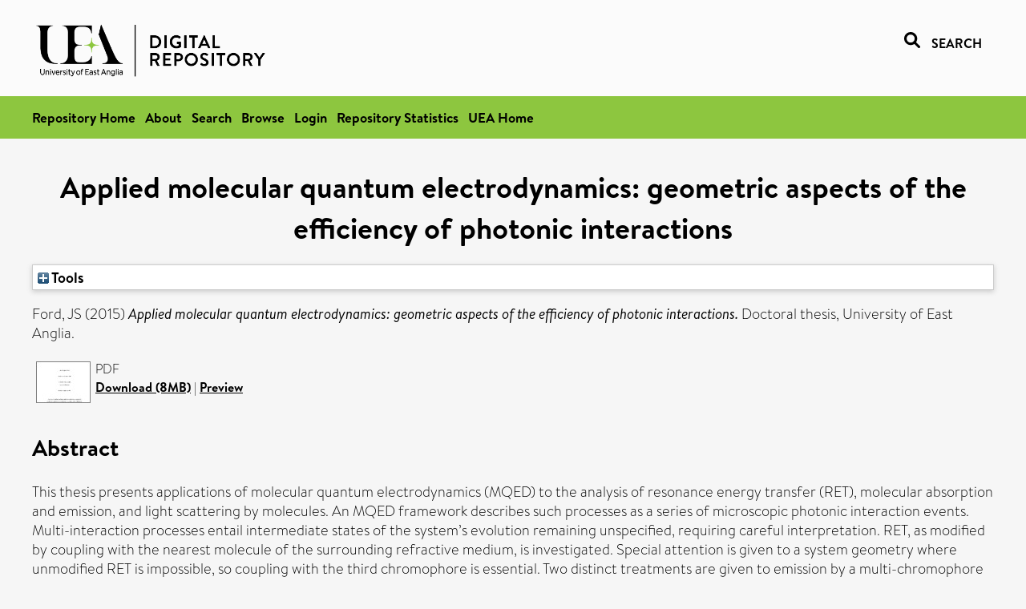

--- FILE ---
content_type: text/html; charset=utf-8
request_url: https://ueaeprints.uea.ac.uk/id/eprint/59366/
body_size: 28561
content:
<!DOCTYPE html PUBLIC "-//W3C//DTD XHTML 1.0 Transitional//EN" "http://www.w3.org/TR/xhtml1/DTD/xhtml1-transitional.dtd">
<html xmlns="http://www.w3.org/1999/xhtml" lang="en">
<head>

    <title> Applied molecular quantum electrodynamics: geometric aspects of the efficiency of photonic interactions  - UEA Digital Repository</title>
    <link rel="icon" href="/favicon.ico" type="image/x-icon" />
    <link rel="shortcut icon" href="/favicon.ico" type="image/x-icon" />
    <link rel="Top" href="https://ueaeprints.uea.ac.uk/" />
    <link rel="Search" href="https://ueaeprints.uea.ac.uk/cgi/facet/simple2" />
    <meta name="eprints.eprintid" content="59366" />
<meta name="eprints.rev_number" content="6" />
<meta name="eprints.eprint_status" content="archive" />
<meta name="eprints.userid" content="7379" />
<meta name="eprints.dir" content="disk0/00/05/93/66" />
<meta name="eprints.datestamp" content="2016-06-15 15:13:11" />
<meta name="eprints.lastmod" content="2016-06-15 15:13:11" />
<meta name="eprints.status_changed" content="2016-06-15 15:13:11" />
<meta name="eprints.type" content="thesis" />
<meta name="eprints.metadata_visibility" content="show" />
<meta name="eprints.creators_name" content="Ford, JS" />
<meta name="eprints.title" content="Applied molecular quantum electrodynamics: geometric aspects of the efficiency of photonic interactions" />
<meta name="eprints.ispublished" content="unpub" />
<meta name="eprints.divisions" content="CHE" />
<meta name="eprints.abstract" content="This thesis presents applications of molecular quantum electrodynamics (MQED) to the analysis of resonance energy transfer (RET), molecular absorption and emission, and light scattering by molecules. An MQED framework describes such processes as a series of microscopic photonic interaction events. Multi-interaction processes entail intermediate states of the system’s evolution remaining unspecified, requiring careful interpretation. RET, as modified by coupling with the nearest molecule of the surrounding refractive medium, is investigated. Special attention is given to a system geometry where unmodified RET is impossible, so coupling with the third chromophore is essential. Two distinct treatments are given to emission by a multi-chromophore system, distinguished by different ways of framing the quantum system: Either all photons are virtual and chromophores share excitation, or real photons interact with a single unspecified chromophore. Anomalously high fluorescence-anisotropy is explainable with the latter analysis. Off-resonant light is known to modify the absorption behaviour of molecules: This weak-interaction is analysed with an MQED formulation modified by field dressing, modelling advanced media effects in the condensed phase. Within the electric-dipole approximation, hyper-Rayleigh scattering (HRS) is considered forbidden for centrosymmetric molecules: By including higher-multipole interactions, mechanisms enabling conventionally-forbidden HRS are discovered. For each process analysed, the main results are predictions for the efficiency or observable rate. The relative positions and orientations of the molecules and fields are the key variables, so the rate equations are typically complicated functions thereof. Where rate equations depend on molecular orientation, it is often appropriate to calculate the average value over all orientations, giving results applicable to the fluid phase. System geometry may exert very fine control – a process forbidden in one case may become allowed by a minor change of one chromophore’s alignment. This thesis contributes to understanding the precise requirements of molecular geometry that must inform the design of energy-transfer systems." />
<meta name="eprints.date" content="2015-09" />
<meta name="eprints.date_type" content="submitted" />
<meta name="eprints.title_render_fn" content="text" />
<meta name="eprints.abstract_render_fn" content="paras" />
<meta name="eprints.creators_search_name" content="Ford, JS" />
<meta name="eprints.full_text_status" content="public" />
<meta name="eprints.institution" content="University of East Anglia" />
<meta name="eprints.department" content="School of Chemistry" />
<meta name="eprints.thesis_type" content="doctoral" />
<meta name="eprints.thesis_name" content="phd" />
<meta name="eprints.citation" content="  Ford, JS   (2015) Applied molecular quantum electrodynamics: geometric aspects of the efficiency of photonic interactions.  Doctoral thesis, University of East Anglia.   " />
<meta name="eprints.document_url" content="https://ueaeprints.uea.ac.uk/id/eprint/59366/1/PhD_Thesis.pdf" />
<link rel="schema.DC" href="http://purl.org/DC/elements/1.0/" />
<meta name="DC.relation" content="https://ueaeprints.uea.ac.uk/id/eprint/59366/" />
<meta name="DC.title" content="Applied molecular quantum electrodynamics: geometric aspects of the efficiency of photonic interactions" />
<meta name="DC.creator" content="Ford, JS" />
<meta name="DC.description" content="This thesis presents applications of molecular quantum electrodynamics (MQED) to the analysis of resonance energy transfer (RET), molecular absorption and emission, and light scattering by molecules. An MQED framework describes such processes as a series of microscopic photonic interaction events. Multi-interaction processes entail intermediate states of the system’s evolution remaining unspecified, requiring careful interpretation. RET, as modified by coupling with the nearest molecule of the surrounding refractive medium, is investigated. Special attention is given to a system geometry where unmodified RET is impossible, so coupling with the third chromophore is essential. Two distinct treatments are given to emission by a multi-chromophore system, distinguished by different ways of framing the quantum system: Either all photons are virtual and chromophores share excitation, or real photons interact with a single unspecified chromophore. Anomalously high fluorescence-anisotropy is explainable with the latter analysis. Off-resonant light is known to modify the absorption behaviour of molecules: This weak-interaction is analysed with an MQED formulation modified by field dressing, modelling advanced media effects in the condensed phase. Within the electric-dipole approximation, hyper-Rayleigh scattering (HRS) is considered forbidden for centrosymmetric molecules: By including higher-multipole interactions, mechanisms enabling conventionally-forbidden HRS are discovered. For each process analysed, the main results are predictions for the efficiency or observable rate. The relative positions and orientations of the molecules and fields are the key variables, so the rate equations are typically complicated functions thereof. Where rate equations depend on molecular orientation, it is often appropriate to calculate the average value over all orientations, giving results applicable to the fluid phase. System geometry may exert very fine control – a process forbidden in one case may become allowed by a minor change of one chromophore’s alignment. This thesis contributes to understanding the precise requirements of molecular geometry that must inform the design of energy-transfer systems." />
<meta name="DC.publisher" content="University of East Anglia. School of Chemistry" />
<meta name="DC.date" content="2015-09" />
<meta name="DC.type" content="Thesis" />
<meta name="DC.type" content="NonPeerReviewed" />
<meta name="DC.format" content="application/pdf" />
<meta name="DC.language" content="en" />
<meta name="DC.identifier" content="https://ueaeprints.uea.ac.uk/id/eprint/59366/1/PhD_Thesis.pdf" />
<meta name="DC.identifier" content="  Ford, JS   (2015) Applied molecular quantum electrodynamics: geometric aspects of the efficiency of photonic interactions.  Doctoral thesis, University of East Anglia.   " />
<!-- Highwire Press meta tags -->
<meta name="citation_title" content="Applied molecular quantum electrodynamics: geometric aspects of the efficiency of photonic interactions" />
<meta name="citation_author" content="Ford, JS" />
<meta name="citation_online_date" content="2016/06/15" />
<meta name="citation_dissertation_institution" content="University of East Anglia" />
<meta name="citation_pdf_url" content="https://ueaeprints.uea.ac.uk/id/eprint/59366/1/PhD_Thesis.pdf" />
<meta name="citation_date" content="2016/06/15" />
<meta name="citation_abstract" content="This thesis presents applications of molecular quantum electrodynamics (MQED) to the analysis of resonance energy transfer (RET), molecular absorption and emission, and light scattering by molecules. An MQED framework describes such processes as a series of microscopic photonic interaction events. Multi-interaction processes entail intermediate states of the system’s evolution remaining unspecified, requiring careful interpretation. RET, as modified by coupling with the nearest molecule of the surrounding refractive medium, is investigated. Special attention is given to a system geometry where unmodified RET is impossible, so coupling with the third chromophore is essential. Two distinct treatments are given to emission by a multi-chromophore system, distinguished by different ways of framing the quantum system: Either all photons are virtual and chromophores share excitation, or real photons interact with a single unspecified chromophore. Anomalously high fluorescence-anisotropy is explainable with the latter analysis. Off-resonant light is known to modify the absorption behaviour of molecules: This weak-interaction is analysed with an MQED formulation modified by field dressing, modelling advanced media effects in the condensed phase. Within the electric-dipole approximation, hyper-Rayleigh scattering (HRS) is considered forbidden for centrosymmetric molecules: By including higher-multipole interactions, mechanisms enabling conventionally-forbidden HRS are discovered. For each process analysed, the main results are predictions for the efficiency or observable rate. The relative positions and orientations of the molecules and fields are the key variables, so the rate equations are typically complicated functions thereof. Where rate equations depend on molecular orientation, it is often appropriate to calculate the average value over all orientations, giving results applicable to the fluid phase. System geometry may exert very fine control – a process forbidden in one case may become allowed by a minor change of one chromophore’s alignment. This thesis contributes to understanding the precise requirements of molecular geometry that must inform the design of energy-transfer systems." />
<meta name="citation_language" content="en" />
<!-- PRISM meta tags -->
<link rel="schema.prism" href="https://www.w3.org/submissions/2020/SUBM-prism-20200910/" />
<meta name="prism.dateReceived" content="2016-06-15T15:13:11" />
<meta name="prism.modificationDate" content="2016-06-15T15:13:11" />
<link rel="alternate" href="https://ueaeprints.uea.ac.uk/cgi/export/eprint/59366/ContextObject/uea-eprint-59366.xml" type="text/xml; charset=utf-8" title="OpenURL ContextObject" />
<link rel="alternate" href="https://ueaeprints.uea.ac.uk/cgi/export/eprint/59366/DC/uea-eprint-59366.txt" type="text/plain; charset=utf-8" title="Dublin Core" />
<link rel="alternate" href="https://ueaeprints.uea.ac.uk/cgi/export/eprint/59366/Text/uea-eprint-59366.txt" type="text/plain; charset=utf-8" title="ASCII Citation" />
<link rel="alternate" href="https://ueaeprints.uea.ac.uk/cgi/export/eprint/59366/CSV/uea-eprint-59366.csv" type="text/csv; charset=utf-8" title="Multiline CSV" />
<link rel="alternate" href="https://ueaeprints.uea.ac.uk/cgi/export/eprint/59366/RefWorks/uea-eprint-59366.ref" type="text/plain" title="RefWorks" />
<link rel="alternate" href="https://ueaeprints.uea.ac.uk/cgi/export/eprint/59366/COinS/uea-eprint-59366.txt" type="text/plain; charset=utf-8" title="OpenURL ContextObject in Span" />
<link rel="alternate" href="https://ueaeprints.uea.ac.uk/cgi/export/eprint/59366/Simple/uea-eprint-59366.txt" type="text/plain; charset=utf-8" title="Simple Metadata" />
<link rel="alternate" href="https://ueaeprints.uea.ac.uk/cgi/export/eprint/59366/RDFNT/uea-eprint-59366.nt" type="text/plain" title="RDF+N-Triples" />
<link rel="alternate" href="https://ueaeprints.uea.ac.uk/cgi/export/eprint/59366/MODS/uea-eprint-59366.xml" type="text/xml; charset=utf-8" title="MODS" />
<link rel="alternate" href="https://ueaeprints.uea.ac.uk/cgi/export/eprint/59366/DIDL/uea-eprint-59366.xml" type="text/xml; charset=utf-8" title="MPEG-21 DIDL" />
<link rel="alternate" href="https://ueaeprints.uea.ac.uk/cgi/export/eprint/59366/EndNote/uea-eprint-59366.enw" type="text/plain; charset=utf-8" title="EndNote" />
<link rel="alternate" href="https://ueaeprints.uea.ac.uk/cgi/export/eprint/59366/JSON/uea-eprint-59366.js" type="application/json; charset=utf-8" title="JSON" />
<link rel="alternate" href="https://ueaeprints.uea.ac.uk/cgi/export/eprint/59366/Refer/uea-eprint-59366.refer" type="text/plain" title="Refer" />
<link rel="alternate" href="https://ueaeprints.uea.ac.uk/cgi/export/eprint/59366/RDFXML/uea-eprint-59366.rdf" type="application/rdf+xml" title="RDF+XML" />
<link rel="alternate" href="https://ueaeprints.uea.ac.uk/cgi/export/eprint/59366/RIS/uea-eprint-59366.ris" type="text/plain" title="Reference Manager" />
<link rel="alternate" href="https://ueaeprints.uea.ac.uk/cgi/export/eprint/59366/RDFN3/uea-eprint-59366.n3" type="text/n3" title="RDF+N3" />
<link rel="alternate" href="https://ueaeprints.uea.ac.uk/cgi/export/eprint/59366/BibTeX/uea-eprint-59366.bib" type="text/plain; charset=utf-8" title="BibTeX" />
<link rel="alternate" href="https://ueaeprints.uea.ac.uk/cgi/export/eprint/59366/XML/uea-eprint-59366.xml" type="application/vnd.eprints.data+xml; charset=utf-8" title="EP3 XML" />
<link rel="alternate" href="https://ueaeprints.uea.ac.uk/cgi/export/eprint/59366/METS/uea-eprint-59366.xml" type="text/xml; charset=utf-8" title="METS" />
<link rel="alternate" href="https://ueaeprints.uea.ac.uk/cgi/export/eprint/59366/HTML/uea-eprint-59366.html" type="text/html; charset=utf-8" title="HTML Citation" />
<link rel="Top" href="https://ueaeprints.uea.ac.uk/" />
    <link rel="Sword" href="https://ueaeprints.uea.ac.uk/sword-app/servicedocument" />
    <link rel="SwordDeposit" href="https://ueaeprints.uea.ac.uk/id/contents" />
    <link rel="Search" type="text/html" href="https://ueaeprints.uea.ac.uk/cgi/search" />
    <link rel="Search" type="application/opensearchdescription+xml" href="https://ueaeprints.uea.ac.uk/cgi/opensearchdescription" title="UEA Digital Repository" />
    <script type="text/javascript">
// <![CDATA[
var eprints_http_root = "https://ueaeprints.uea.ac.uk";
var eprints_http_cgiroot = "https://ueaeprints.uea.ac.uk/cgi";
var eprints_oai_archive_id = "ueaeprints.uea.ac.uk";
var eprints_logged_in = false;
var eprints_logged_in_userid = 0; 
var eprints_logged_in_username = ""; 
var eprints_logged_in_usertype = ""; 
// ]]></script>
    <style type="text/css">.ep_logged_in { display: none }</style>
    <link rel="stylesheet" type="text/css" href="/style/auto-3.4.3.css" />
    <script type="text/javascript" src="/javascript/auto-3.4.3.js">
//padder
</script>
    <!--[if lte IE 6]>
        <link rel="stylesheet" type="text/css" href="/style/ie6.css" />
   <![endif]-->
    <meta name="Generator" content="EPrints 3.4.3" />
    <meta http-equiv="Content-Type" content="text/html; charset=UTF-8" />
    <meta http-equiv="Content-Language" content="en" />
    

</head>


  <body>
  <div id="page-container">
  <div id="content-wrap">
  <header>

  <div id="header-banner">
    <div id="banner-logo-search">
      <div id="header-logo">
        <a href="https://ueaeprints.uea.ac.uk">
		<!--          <img alt="University of East Anglia logo" src="https://www.uea.ac.uk/o/uea-website-theme/images/color_schemes/generic-pages-templates-black-logo/logo.png"/>-->
		<img alt="University of East Anglia logo" src="https://ueaeprints.uea.ac.uk/images/Logo-transparent.png" />
        </a>
      </div>
      <div id="header-search">
	      <a href="/cgi/facet/simple2" alt="link to search page, search link, search icon, search, faceted simple search" style="text-decoration: none;font-weight: 600;text-transform: uppercase;">
<svg viewBox="0 0 512 512" height="20"><!--! Font Awesome Pro 6.1.2 by @fontawesome - https://fontawesome.com License - https://fontawesome.com/license (Commercial License) Copyright 2022 Fonticons, Inc. --><path d="M500.3 443.7l-119.7-119.7c27.22-40.41 40.65-90.9 33.46-144.7C401.8 87.79 326.8 13.32 235.2 1.723C99.01-15.51-15.51 99.01 1.724 235.2c11.6 91.64 86.08 166.7 177.6 178.9c53.8 7.189 104.3-6.236 144.7-33.46l119.7 119.7c15.62 15.62 40.95 15.62 56.57 0C515.9 484.7 515.9 459.3 500.3 443.7zM79.1 208c0-70.58 57.42-128 128-128s128 57.42 128 128c0 70.58-57.42 128-128 128S79.1 278.6 79.1 208z"></path></svg>
<span style="padding-left: 10px;">Search</span>
</a>

      </div>
    </div>
  </div>
  </header>
  <div id="banner-tools-container">
    <div id="banner-eprints-tools">
      <ul class="ep_tm_key_tools" id="ep_tm_menu_tools" role="toolbar"><li><a href="/cgi/users/home">Login</a></li><li><a href="https://ueaeprints.uea.ac.uk/cgi/stats/report">Repository Statistics</a></li></ul>
    </div>
  </div>

  <div id="wrapper-page-content">
    <div id="page-content">
      <h1>

Applied molecular quantum electrodynamics: geometric aspects of the efficiency of photonic interactions

</h1>
      <div class="ep_summary_content"><div class="ep_summary_content_left"></div><div class="ep_summary_content_right"></div><div class="ep_summary_content_top"><div class="ep_summary_box " id="ep_summary_box_1"><div class="ep_summary_box_title"><div class="ep_no_js">Tools</div><div class="ep_only_js" id="ep_summary_box_1_colbar" style="display: none"><a class="ep_box_collapse_link" onclick="EPJS_blur(event); EPJS_toggleSlideScroll('ep_summary_box_1_content',true,'ep_summary_box_1');EPJS_toggle('ep_summary_box_1_colbar',true);EPJS_toggle('ep_summary_box_1_bar',false);return false" href="#"><img alt="-" src="/style/images/minus.png" border="0" /> Tools</a></div><div class="ep_only_js" id="ep_summary_box_1_bar"><a class="ep_box_collapse_link" onclick="EPJS_blur(event); EPJS_toggleSlideScroll('ep_summary_box_1_content',false,'ep_summary_box_1');EPJS_toggle('ep_summary_box_1_colbar',false);EPJS_toggle('ep_summary_box_1_bar',true);return false" href="#"><img alt="+" src="/style/images/plus.png" border="0" /> Tools</a></div></div><div class="ep_summary_box_body" id="ep_summary_box_1_content" style="display: none"><div id="ep_summary_box_1_content_inner"><div class="ep_block" style="margin-bottom: 1em"><form method="get" accept-charset="utf-8" action="https://ueaeprints.uea.ac.uk/cgi/export_redirect">
  <input name="eprintid" id="eprintid" value="59366" type="hidden" />
  <select name="format">
    <option value="ContextObject">OpenURL ContextObject</option>
    <option value="DC">Dublin Core</option>
    <option value="Text">ASCII Citation</option>
    <option value="CSV">Multiline CSV</option>
    <option value="RefWorks">RefWorks</option>
    <option value="COinS">OpenURL ContextObject in Span</option>
    <option value="Simple">Simple Metadata</option>
    <option value="RDFNT">RDF+N-Triples</option>
    <option value="MODS">MODS</option>
    <option value="DIDL">MPEG-21 DIDL</option>
    <option value="EndNote">EndNote</option>
    <option value="JSON">JSON</option>
    <option value="Refer">Refer</option>
    <option value="RDFXML">RDF+XML</option>
    <option value="RIS">Reference Manager</option>
    <option value="RDFN3">RDF+N3</option>
    <option value="BibTeX">BibTeX</option>
    <option value="XML">EP3 XML</option>
    <option value="METS">METS</option>
    <option value="HTML">HTML Citation</option>
  </select>
  <input type="submit" value="Export" class="ep_form_action_button" />
</form></div></div></div></div></div><div class="ep_summary_content_main">

  <p style="margin-bottom: 1em">
    


    <span class="person"><span class="person_name">Ford, JS</span></span>
    
  

(2015)

<em>Applied molecular quantum electrodynamics: geometric aspects of the efficiency of photonic interactions.</em>


    Doctoral thesis, University of East Anglia.
  




  </p>

  

  

    
  
    
      
      <table>
        
          <tr>
            <td valign="top" align="right"><a onblur="EPJS_HidePreview( event, 'doc_preview_24869', 'right' );" class="ep_document_link" onfocus="EPJS_ShowPreview( event, 'doc_preview_24869', 'right' );" href="https://ueaeprints.uea.ac.uk/59366/1/PhD_Thesis.pdf" onmouseover="EPJS_ShowPreview( event, 'doc_preview_24869', 'right' );" onmouseout="EPJS_HidePreview( event, 'doc_preview_24869', 'right' );"><img class="ep_doc_icon" alt="[thumbnail of PhD_Thesis.pdf]" src="https://ueaeprints.uea.ac.uk/59366/1.hassmallThumbnailVersion/PhD_Thesis.pdf" border="0" /></a><div id="doc_preview_24869" class="ep_preview"><div><div><span><img class="ep_preview_image" id="doc_preview_24869_img" alt="" src="https://ueaeprints.uea.ac.uk/59366/1.haspreviewThumbnailVersion/PhD_Thesis.pdf" border="0" /><div class="ep_preview_title">Preview</div></span></div></div></div></td>
            <td valign="top">
              

<!-- document citation -->


<span class="ep_document_citation">
PDF



</span>

<br />
	      
		      <a href="https://ueaeprints.uea.ac.uk/id/eprint/59366/1/PhD_Thesis.pdf">Download (8MB)</a>
              | <a href="https://ueaeprints.uea.ac.uk/59366/1.haspreviewThumbnailVersion/PhD_Thesis.pdf" rel="lightbox[docs] nofollow" title="   PDF &lt;https://ueaeprints.uea.ac.uk/id/eprint/59366/1/PhD_Thesis.pdf&gt;     ">Preview</a>
              
  
              <ul>
              
                
              
              </ul>
            </td>
          </tr>
        
      </table>
    

  

  

  
    <h2>Abstract</h2>
    <p style="text-align: left; margin: 1em auto 0em auto"><p class="ep_field_para">This thesis presents applications of molecular quantum electrodynamics (MQED) to the analysis of resonance energy transfer (RET), molecular absorption and emission, and light scattering by molecules. An MQED framework describes such processes as a series of microscopic photonic interaction events. Multi-interaction processes entail intermediate states of the system’s evolution remaining unspecified, requiring careful interpretation. RET, as modified by coupling with the nearest molecule of the surrounding refractive medium, is investigated. Special attention is given to a system geometry where unmodified RET is impossible, so coupling with the third chromophore is essential. Two distinct treatments are given to emission by a multi-chromophore system, distinguished by different ways of framing the quantum system: Either all photons are virtual and chromophores share excitation, or real photons interact with a single unspecified chromophore. Anomalously high fluorescence-anisotropy is explainable with the latter analysis. Off-resonant light is known to modify the absorption behaviour of molecules: This weak-interaction is analysed with an MQED formulation modified by field dressing, modelling advanced media effects in the condensed phase. Within the electric-dipole approximation, hyper-Rayleigh scattering (HRS) is considered forbidden for centrosymmetric molecules: By including higher-multipole interactions, mechanisms enabling conventionally-forbidden HRS are discovered. For each process analysed, the main results are predictions for the efficiency or observable rate. The relative positions and orientations of the molecules and fields are the key variables, so the rate equations are typically complicated functions thereof. Where rate equations depend on molecular orientation, it is often appropriate to calculate the average value over all orientations, giving results applicable to the fluid phase. System geometry may exert very fine control – a process forbidden in one case may become allowed by a minor change of one chromophore’s alignment. This thesis contributes to understanding the precise requirements of molecular geometry that must inform the design of energy-transfer systems.</p></p>
  

  <table style="margin-bottom: 1em; margin-top: 1em;" cellpadding="3">
    <tr>
      <th align="right">Item Type:</th>
      <td>
        Thesis
        
        
        (Doctoral)
      </td>
    </tr>
    
    
      
    
      
    
      
    
      
    
      
        <tr>
          <th align="right">Faculty \ School:</th>
          <td valign="top"><a href="https://ueaeprints.uea.ac.uk/view/divisions/SCI/">Faculty of Science</a> &gt; <a href="https://ueaeprints.uea.ac.uk/view/divisions/CHE/">School of Chemistry (former - to 2024)</a></td>
        </tr>
      
    
      
    
      
    
      
    
      
        <tr>
          <th align="right">Depositing User:</th>
          <td valign="top">

<a href="https://ueaeprints.uea.ac.uk/cgi/users/home?screen=User::View&amp;userid=7379"><span class="ep_name_citation"><span class="person_name">Jackie Webb</span></span></a>

</td>
        </tr>
      
    
      
        <tr>
          <th align="right">Date Deposited:</th>
          <td valign="top">15 Jun 2016 15:13</td>
        </tr>
      
    
      
        <tr>
          <th align="right">Last Modified:</th>
          <td valign="top">15 Jun 2016 15:13</td>
        </tr>
      
    
    <tr>
      <th align="right">URI:</th>
      <td valign="top"><a href="https://ueaeprints.uea.ac.uk/id/eprint/59366">https://ueaeprints.uea.ac.uk/id/eprint/59366</a></td>
    </tr>
    <tr>
      <th align="right">DOI:</th>
      <td valign="top"></td>
    </tr>
  </table>

  
  

  
    
<h2 class="irstats2_summary_page_header">Downloads</h2>
<div class="irstats2_summary_page_container">
<p>Downloads per month over past year</p>
<div id="irstats2_summary_page_downloads" class="irstats2_graph"></div>
<!--<p style="text-align:center"><a href="#" id="irstats2_summary_page:link">View more statistics</a></p>-->
</div>
<script type="text/javascript">

	google.setOnLoadCallback( function(){ drawChart_eprint( '59366' ) } );
	
	function drawChart_eprint( irstats2_summary_page_eprintid ){ 

		/* $( 'irstats2_summary_page:link' ).setAttribute( 'href', '/cgi/stats/report/eprint/' + irstats2_summary_page_eprintid ); */

		new EPJS_Stats_GoogleGraph ( {
			'context': {
				'range':'1y',
				'set_name': 'eprint',
				'set_value': irstats2_summary_page_eprintid,
				'datatype':'downloads'
			},
			'options': {
				'container_id': 'irstats2_summary_page_downloads', 'date_resolution':'month','graph_type':'column'
			}
		} );
	}

</script>

  

  
    <h3>Actions (login required)</h3>
    <table class="ep_summary_page_actions">
    
      <tr>
        <td><a href="/cgi/users/home?screen=EPrint%3A%3AView&amp;eprintid=59366"><img src="/style/images/action_view.png" alt="View Item" class="ep_form_action_icon" role="button" /></a></td>
        <td>View Item</td>
      </tr>
    
    </table>
  

</div><div class="ep_summary_content_bottom"></div><div class="ep_summary_content_after"></div></div>
    </div>
  </div>

</div>

<footer id="footer" class="footer" role="contentinfo" data-swiftype-index="false">
    <div class="container">
        <div class="row">
            <div class="col-xs-12">
                <p id="footer-copyright"> © UEA. All rights reserved. University of East Anglia, Norwich Research Park, Norwich, Norfolk, NR4
                    7TJ, UK <span class="visible-lg-*">|</span> +44 (0) 1603 456161 </p>
                <ul class="footer_links">
                    <li><a href="https://www.uea.ac.uk/about/university-information/statutory-and-legal/website" target="_blank">Accessibility</a></li> | <li><a href="https://www.uea.ac.uk/about/university-information/statutory-legal-policies" target="_blank">Legal Statements</a></li> | <li><a href="https://www.uea.ac.uk/about/university-information/statutory-legal-policies/modern-slavery-statement" target="_blank">Statement on Modern Slavery</a></li> | <li><a href="https://www.uea.ac.uk/about/university-information/statutory-and-legal/website" target="_blank">Cookie Policy</a></li> | <li><a href="https://www.uea.ac.uk/about/university-information/statutory-and-legal/data-protection" target="_blank">Data Protection</a></li>
                </ul>
            </div>
        </div>
    </div>
</footer>
  
  </div>
  </body>
</html>